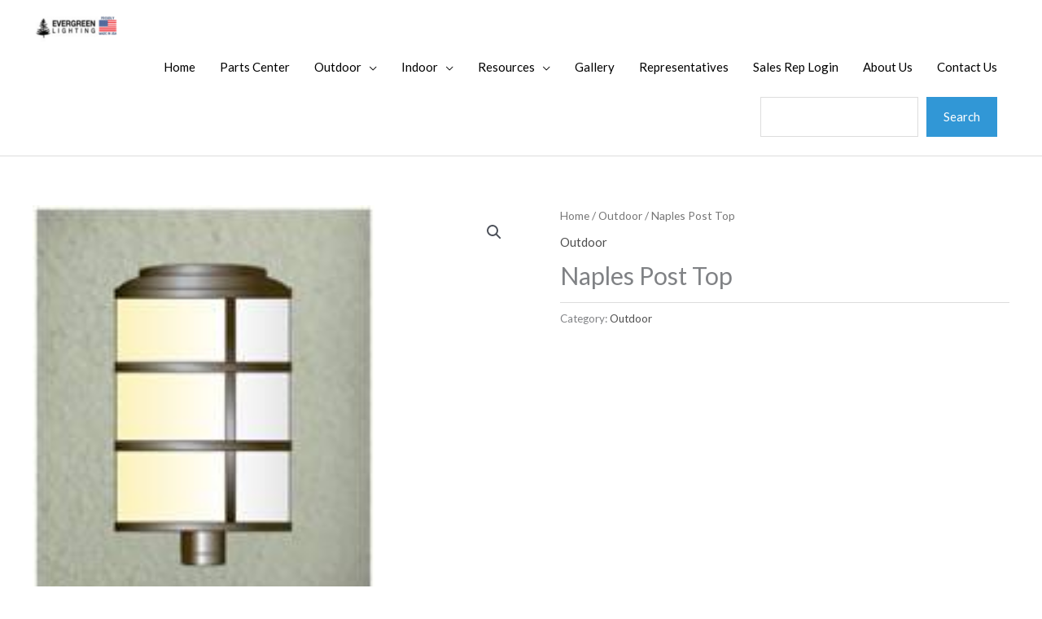

--- FILE ---
content_type: text/css
request_url: https://evergreenlighting.com/wp-content/themes/boltflare/style.css?ver=1.0
body_size: -274
content:
/**
Theme Name: BoltFlare ®
Author: BoltFlare Admin
Author URI: https://boltflare.com/
Description: Beautiful theme!
Version: 1.0
License: GNU General Public License v2 or later
License URI: http://www.gnu.org/licenses/gpl-2.0.html
Text Domain: boltflare
Template: astra
*/